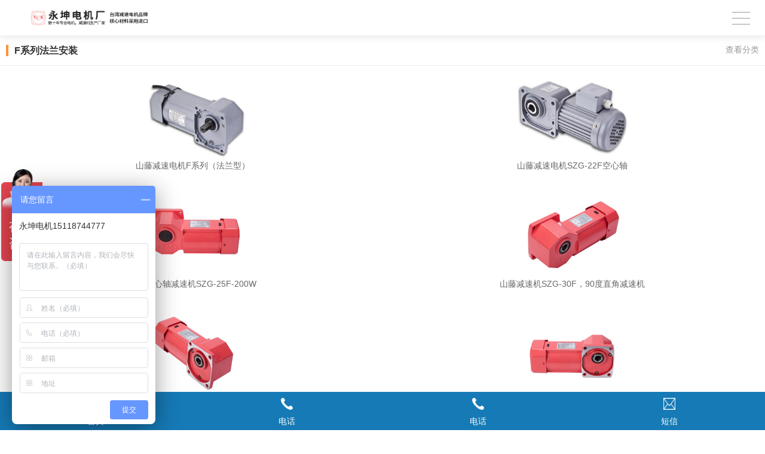

--- FILE ---
content_type: text/html; charset=utf-8
request_url: http://m.ykdianji.com/product_295.html
body_size: 9727
content:

<!DOCTYPE html>
<html lang="zh-cn">
<head>
<meta charset="UTF-8">
<meta name="viewport" content="width=device-width, initial-scale=1, maximum-scale=1, user-scalable=no">
<meta http-equiv="X-UA-Compatible" content="ie=edge">
<meta name="description" content='山藤传动公司生产山藤减速机,山藤直交轴减速机,山藤send减速机,双曲面减速机,山藤szg电机三大系列,可代替日本进口减速电机使用' />
<meta name="keywords" content='山藤减速机_山藤直交轴减速机_山藤send减速机_山藤szg电机' />
<title>山藤减速机-山藤电机-双曲面减速机-直交轴减速机-山藤传动中空减速电机</title>
<link rel="canonical" href="http://www.ykdianji.com/product_295.html" />
<link href="/mfile/tz/model.css" rel="stylesheet" type="text/css" />
<style id="css" type="text/css" rel="stylesheet">
</style>
<script>
(function(para) {
var p = para.sdk_url, n = 'huoYan', w = window, d = document, s = 'script',x = null,y = null;
if(typeof(w['huoyanDataAnalytic']) !== 'undefined') {return false;}
w['huoyanDataAnalytic'] = n;
w[n] = w[n] || function(a) {return function() {(w[n]._q = w[n]._q || []).push([a, arguments]);}};
w[n]['quick'] = w[n].call(null, 'quick');
w[n]['search'] = w[n].call(null, 'search');
x = d.createElement(s), y = d.getElementsByTagName(s)[0];x.async = 1;
x.src = p;w[n].para = para;y.parentNode.insertBefore(x, y);
})({
sdk_url: 'https://identify.tankeai.com/assets/js/identify.js',
server_url: 'https://identify.tankeai.com'
});
var g_huoyan_opt = {
site_id: 1521,user_company: 1645
};
huoYan.quick('autoTrack',g_huoyan_opt);
</script>
</head>
<body><div id="mBody1">
<div id="mBody2">
<div id="mOuterBox">
<div class="ct" id="mTop" style="overflow: hidden;">
<div class="ct" id="mTopMiddle" style="margin: 0px auto;"><div class="mf" id="tmf2"><div id="_ctl0__ctl0_box" class="box7"><style>
/*自定义全局样式*/
.m-mod { font: 14px/1.43 'Microsoft Yahei', Arial, sans-serif; color: #333; }
.m-mod * { margin: 0; padding: 0; -webkit-box-sizing: border-box; box-sizing: border-box; }
.m-mod a { text-decoration: none; color: inherit; }
.m-mod ul, .m-mod li { list-style-type: none; }
.m-mod img { max-width: 100%; border: 0; vertical-align: middle; }
.m-mod em, .m-mod i, .m-mod strong { font-weight: normal; font-style: normal; }
.tc { text-align: center; }
/*公共标题*/
.m-title { margin-bottom: 20px; }
.m-title strong { font-weight: bold; font-size: 20px; margin-right: 5px; }
.m-title em { text-transform: uppercase; }
.m-title p.sub-title { color: #666; font-size: 12px; line-height: 200%; margin-top: 8px; }
</style></div>
</div><div class="mf" id="tmf0">
<style name="diy">
.box831_-8605 {font: 14px/1.43  "Microsoft YaHei", arial, sans-serif;}
.box831_-8605  *{margin:0;padding: 0;}
.box831_-8605 .box_850 a{text-decoration: none;color: #fff;}
.box831_-8605 .box_850 a:hover{text-decoration: none;}
.box831_-8605 .box_850 {width: 100%;}
.box831_-8605 .box_850 .hide-box{height:60px;position:relative;z-index:1;}
.box831_-8605 .box_850 .header{font-size:14px;padding: 0 25px;height: 60px;line-height: 60px;width:100%;position:fixed;left:0;top:0;z-index: 100;box-sizing:border-box;background:#fff;background-image:  url(/ufile/38554/logo0.png);background-position: 5% 50%!important; background-repeat:no-repeat; background-size: 285px; border-bottom: 1px solid #f2f2f2; box-shadow: 0 2px 12px rgba(0,0,0,.1);}
.box831_-8605 .box_850 .header:after{content: "";display: block;height: 0;font-size: 0;clear: both;}
.box831_-8605 .box_850 .header .menu{float: right;height: 100%;width: 50px;position: relative;}
.box831_-8605 .box_850 .header .menu .line{display: block;width:30px;height: 1px;background: #999;position: absolute; right: 0;  transition: all ease-in-out .5s; -webkit-transition: all ease-in-out .5s; -moz-transition: all ease-in-out .5s;}
.box831_-8605 .box_850 .menu .line1{top:20px;}
.box831_-8605 .box_850 .menu .line2{top:30px;}
.box831_-8605 .box_850 .menu .line3{top:40px;}
.box831_-8605 .box_850 .header .active .line1{transform: rotate(45deg) translate(2px,12px);-webkit-transform: rotate(45deg) translate(2px,12px);-moz-transform: rotate(45deg) translate(2px,12px);}
.box831_-8605 .box_850 .header .active .line2{transform: translateX(100%);-webkit-transform: translateX(100%);-moz-transform: translateX(100%);opacity: 0;}
.box831_-8605 .box_850 .header .active .line3{transform: rotate(-45deg) translate(2px,-12px);-webkit-transform: rotate(-45deg) translate(2px,-12px);-moz-transform: rotate(-45deg) translate(2px,-12px);}
.box831_-8605 .box_850 .header .to_home{float: left;height: 100%;width: 25px; display: none;}
.box831_-8605 .box_850 .header .to_home img{width:100%;margin-top:16px;}
.box831_-8605 .box_850 .navbar{display:none;padding:0px 25px 0px;background:#fff;position: fixed;width: 100%; left: 0; bottom:0;top:60px;z-index: 98;box-sizing: border-box;}
.box831_-8605 .box_850 .navbar .a-wrap .a-list{display: block;width:100%;height: 60px;line-height: 60px; color: #666; border-bottom: 1px solid #eee;transition: width ease .4s;-moz-transition: width ease .4s;-webkit-transition: width ease .4s;font-size:14px;}
.box831_-8605 .box_850 .navbar .a-wrap .a-list:last-child{border-bottom: none;}
.box831_-8605 .box_850 .navbar .active .a-list{width: 40%;}
.box831_-8605 .box_850 .navbar .active .a-list:nth-child(1){transition-delay: .1s;-webkit-transition-delay: .1s;-moz-transition-delay: .1s;}
.box831_-8605 .box_850 .navbar .active .a-list:nth-child(2){transition-delay: .2s;-webkit-transition-delay: .2s;-moz-transition-delay: .2s;}
.box831_-8605 .box_850 .navbar .active .a-list:nth-child(3){transition-delay: .3s;-webkit-transition-delay: .3s;-moz-transition-delay: .3s;}
.box831_-8605 .box_850 .navbar .active .a-list:nth-child(4){transition-delay: .4s;-webkit-transition-delay: .4s;-moz-transition-delay: .4s;}
</style>
<script src="/mfile/tz/jquery.js"></script>
<script src="/mfile/831/js/js.js"></script>
<div id="_ctl0__ctl1_box" class="box831_-8605">
<div class="box_850">
        <div class="hide-box"></div>
		<div class="header" style="background-image:url(/uFile/91681/mobile/20231211112919988.png);background-position: 50% 50%;background-repeat: no-repeat;">
			<div class="menu">
				<span class="line line1"></span>
				<span class="line line2"></span>
				<span class="line line3"></span>
			</div>
			<a href="index.html" class="to_home">	
                <img src="/mfile/831/image/home_m.png" />	
			</a> 
		</div>
		<div class="navbar">
			<div class="a-wrap active">
                
				<a href='index.aspx' title="永坤首页" class="a-list">永坤首页</a>
          
				<a href='show_234.html' title="关于永坤" class="a-list">关于永坤</a>
          
				<a href='product_158.html' title="产品中心" class="a-list">产品中心</a>
          
				<a href='news_138.html' title="电机案例" class="a-list">电机案例</a>
          
				<a href='news_231.html' title="永坤动态" class="a-list">永坤动态</a>
          
				<a href='down_229.html' title="参数下载" class="a-list">参数下载</a>
          
				<a href='show_241.html' title="联系永坤" class="a-list">联系永坤</a>
          
			</div>
		</div>		
	</div>
    </div></div><div class="mf" id="tmf1">
<style name="diy">
.box892_-6924 { box-sizing: border-box; font: 14px/1.43 'Microsoft Yahei', Tahoma, sans-serif; color: #333; }
.box892_-6924 * { margin: 0; padding: 0; box-sizing: border-box; }
.box892_-6924 a { color: inherit; text-decoration: none; }
.box892_-6924 ul, li { list-style: none; }
.box892_-6924 img { max-width: 100%; vertical-align: top; border: 0; }
.box892_-6924 .category { padding: 15px 10px; overflow: hidden; line-height: 1.2; background-color: #fff; border-bottom: solid 1px #eee; }
.box892_-6924 .category .lable { display: inline-block; font-weight: 700; padding-left: 10px; border-left: 4px solid #ff9339; }
.box892_-6924 .category span { cursor: pointer; }
.box892_-6924 .category .more { float: right; color: #999; }
.box892_-6924 .category .back { float: right; color: #999; }
.box892_-6924 .leftcontrol { position: fixed; top: 0; right: 0; bottom: 0; left: 0; -webkit-transform: translateX(-100%); transform: translateX(-100%); visibility: hidden; opacity: 0; -webkit-transition: all 0.4s cubic-bezier(0.4, 0.01, 0.165, 0.99); transition: all 0.4s cubic-bezier(0.4, 0.01, 0.165, 0.99); z-index: 9999; }
.box892_-6924 .leftcontrol .wrap-bg { position: absolute; top: 0; right: 0; bottom: 0; left: 0; z-index: 1; }
.box892_-6924 .leftcontrol .wrap { width: 260px; height: 100%; background: #fff; overflow-x: hidden; overflow-y: auto; box-shadow: 3px 0 12px rgba(0, 0, 0, 0.1); position: relative; z-index: 2; }
.box892_-6924 .leftcontrol .wrap .caption { font-weight: 700; line-height: 50px; padding: 0 25px; border-bottom: 1px solid #f5f5f5; }
.box892_-6924 .leftcontrol .nav a { display: block; height: 50px; line-height: 50px; color: #666; padding: 0 25px 0 25px; border-bottom: 1px solid #f5f5f5; overflow: hidden; text-overflow: ellipsis; white-space: nowrap; }
.box892_-6924 .leftcontrol .nav .more { width: 12px; height: 12px; position: relative; float: right; top: 22px; }
.box892_-6924 .leftcontrol .nav .more i { width: 12px; height: 1px; background: #474747; position: absolute; background-color: #A0A0A0; }
.box892_-6924 .leftcontrol .nav .more .v { -webkit-transform: rotate3d(0, 0, 1, 90deg); transform: rotate3d(0, 0, 1, 90deg); -webkit-transition: all ease .3s; transition: all ease .3s; }
.box892_-6924 .leftcontrol .nav .more .transform { -webkit-transform: rotate3d(0, 0, 1, 0); transform: rotate3d(0, 0, 1, 0); }
.box892_-6924 .leftcontrol .nav .active > a { background-color: #f8f8f8; }
.box892_-6924 .leftcontrol .subnav { display: none; }
.box892_-6924 .leftcontrol .subnav a { padding: 0 25px 0 30px; position: relative; }
.box892_-6924 .leftcontrol .subnav a:before { content: ">"; font-family: 'sans'; margin-right: 5px; }
.box892_-6924 .on { -webkit-transform: translateX(0); transform: translateX(0); visibility: visible; opacity: 1; }

</style><div id="_ctl0__ctl2_box" class="box892_-6924">
    <div class="box892_1">
        <div class="category">
            <h3 class="lable">
                F系列法兰安装</h3>
            
            <span class="more">查看分类</span>
            
        </div>
        <div class="leftcontrol">
            <div class="wrap-bg">
            </div>
            <div class="wrap">
                <h3 class="caption">
                    F系列法兰安装</h3>
                <ul class="nav">
                    
                            <li class="nav-list active"><a href="product_294.html"
                                title="H系列底脚安装" target="_self">
                                H系列底脚安装</a>
                                
                            </li>
                        
                            <li class="nav-list active"><a href="product_295.html"
                                title="F系列法兰安装" target="_self">
                                F系列法兰安装</a>
                                
                            </li>
                        
                            <li class="nav-list active"><a href="product_296.html"
                                title="R系列方形安装" target="_self">
                                R系列方形安装</a>
                                
                            </li>
                        
                </ul>
            </div>
        </div>
    </div>
    <script src="/mfile/tz/jquery.js"></script>
    <script>
        (function () {
            //展开内页导航
            $('.category .more').click(function () {
                $('.leftcontrol').addClass('on');
                $('body').append('<div id="maskBg"></div>');
                $('#maskBg').css({ 'position': 'fixed', 'top': 0, 'right': 0, 'bottom': 0, 'left': 0, 'background': 'rgba(0,0,0,.2)', 'z-index': '9998' })
            })
            //收缩内页导航
            $('.wrap-bg').click(function () {
                $(this).parent('.leftcontrol').removeClass('on');
                $('#maskBg').remove();
            })
            //判断栏目有没有子栏目
            $('.nav-list').each(function () {
                var self = $(this);
                var oLink = self.children('a');
                if ($('.subnav', self).length != 0) {
                    oLink.append('<span class="more"><i class="h"></i><i class="v"></i></span>');
                    oLink.click(function () {
                        self.toggleClass('active').siblings().removeClass('active'); ;
                        $(this).find('.v').toggleClass('transform');
                        $(this).siblings('.subnav').slideToggle().end().parent().siblings().find(
                    '.subnav').slideUp();
                        self.siblings().find('.v').removeClass('transform');
                        return false;
                    })
                }
            })
        })(jQuery)
    </script>
</div>
</div></div>
<script>
(function(para) {
var p = para.sdk_url, n = 'huoYan', w = window, d = document, s = 'script',x = null,y = null;
if(typeof(w['huoyanDataAnalytic']) !== 'undefined') {return false;}
w['huoyanDataAnalytic'] = n;
w[n] = w[n] || function(a) {return function() {(w[n]._q = w[n]._q || []).push([a, arguments]);}};
w[n]['quick'] = w[n].call(null, 'quick');
w[n]['search'] = w[n].call(null, 'search');
x = d.createElement(s), y = d.getElementsByTagName(s)[0];x.async = 1;
x.src = p;w[n].para = para;y.parentNode.insertBefore(x, y);
})({
sdk_url: 'https://identify.tankeai.com/assets/js/identify.js',
server_url: 'https://identify.tankeai.com'
});
var g_huoyan_opt = {
site_id: 1521,user_company: 1645
};
huoYan.quick('autoTrack',g_huoyan_opt);
</script>
</div>
<div class="ct" id="mMain" style="overflow: hidden;">
<div class="mf" id="mfid1">
<style name="diy">
.box884_-9527 { box-sizing: border-box; font: 14px/1.43 'Microsoft Yahei', Tahoma, sans-serif; color: #666; padding: 15px 0; }
.box884_-9527 * { margin: 0; padding: 0; box-sizing: inherit; }
.box884_-9527 a { color: inherit; text-decoration: none; }
.box884_-9527 img { max-width: 100%; vertical-align: top; border: 0;max-height: 100%; }
.box884_-9527 ul, li { list-style: none; }
.box884_-9527 .pr-list { overflow: hidden; padding: 0 5px; }
.box884_-9527 .pr-list li { float: left; width: 50%; padding: 0 5px;margin-bottom:10px; }
.box884_-9527 .pr-list li .p-img { text-align: center; overflow: hidden; position: relative; height: 140px;}
.box884_-9527 .p-caption { text-align: center; line-height: 40px; overflow: hidden; white-space: nowrap; text-overflow: ellipsis; }
.box884_-9527 .pr-list li:hover .p-caption{ background: #ff9339; color: #fff; }
.box884_-9527 .pager { text-align: center; margin-top: 10px; }
.box884_-9527 .pager #num, .box884_-9527 .pager span { display: inline-block; width: 35px; height: 35px; line-height: 35px; border-radius: 3px; text-align: center; }
.box884_-9527 .pager span { font-family: 'sans'; }
.box884_-9527 .pager .disable { visibility: hidden; }
.box884_-9527 .pager .current { background-color: #ff9339; color: #fff; }
.box884_-9527 .subtitle { color: #999; text-align: center; display: none; }
</style><div id="_ctl1_box" class="box884_-9527">
    <ul class="pr-list">
        
                <li><a title="山藤减速电机F系列（法兰型）" target="_self" class="license-box" href="product_view_776_295.html">
                    <p class="p-img">
                        <img src="/uFile/91681/product/20191015154936197.jpg" alt="山藤减速电机F系列（法兰型）">
                    </p>
                    <p class="p-caption">
                        山藤减速电机F系列（法兰型）
                    </p>
                    <p class="subtitle">
                        
                    </p>
                </a></li>
            
                <li><a title="山藤减速电机SZG-22F空心轴" target="_self" class="license-box" href="product_view_775_295.html">
                    <p class="p-img">
                        <img src="/uFile/91681/product/20191015155340667.jpg" alt="山藤减速电机SZG-22F空心轴">
                    </p>
                    <p class="p-caption">
                        山藤减速电机SZG-22F空心轴
                    </p>
                    <p class="subtitle">
                        
                    </p>
                </a></li>
            
                <li><a title="山藤空心轴减速机SZG-25F-200W" target="_self" class="license-box" href="product_view_774_295.html">
                    <p class="p-img">
                        <img src="/uFile/91681/product/s2019313155836743.jpg" alt="山藤空心轴减速机SZG-25F-200W">
                    </p>
                    <p class="p-caption">
                        山藤空心轴减速机SZG-25F-200W
                    </p>
                    <p class="subtitle">
                        山藤减速机SZG-25F
                    </p>
                </a></li>
            
                <li><a title="山藤减速机SZG-30F，90度直角减速机" target="_self" class="license-box" href="product_view_773_295.html">
                    <p class="p-img">
                        <img src="/uFile/91681/product/s2019313155835471.jpg" alt="山藤减速机SZG-30F，90度直角减速机">
                    </p>
                    <p class="p-caption">
                        山藤减速机SZG-30F，90度直角减速机
                    </p>
                    <p class="subtitle">
                        山藤减速机SZG-30F，90度直角减速机
                    </p>
                </a></li>
            
                <li><a title="山藤减速机空心实心SZG-35F-750W" target="_self" class="license-box" href="product_view_772_295.html">
                    <p class="p-img">
                        <img src="/uFile/91681/product/s2019313155834239.jpg" alt="山藤减速机空心实心SZG-35F-750W">
                    </p>
                    <p class="p-caption">
                        山藤减速机空心实心SZG-35F-750W
                    </p>
                    <p class="subtitle">
                        山藤减速机SZG-35F配中空马达
                    </p>
                </a></li>
            
                <li><a title="山藤直角减速电机SZG-45F-2.2KW" target="_self" class="license-box" href="product_view_771_295.html">
                    <p class="p-img">
                        <img src="/uFile/91681/product/s2019313155834451.jpg" alt="山藤直角减速电机SZG-45F-2.2KW">
                    </p>
                    <p class="p-caption">
                        山藤直角减速电机SZG-45F-2.2KW
                    </p>
                    <p class="subtitle">
                        山藤减速机SZG-45F
                    </p>
                </a></li>
            
                <li><a title="山藤空心轴直交减速电机200W" target="_self" class="license-box" href="product_view_770_295.html">
                    <p class="p-img">
                        <img src="/uFile/91681/product/s2019313155749188.jpg" alt="山藤空心轴直交减速电机200W">
                    </p>
                    <p class="p-caption">
                        山藤空心轴直交减速电机200W
                    </p>
                    <p class="subtitle">
                        山藤直交轴减速机，可分为空心轴减速电机和实心出轴两款，可按要求选择
                    </p>
                </a></li>
            
                <li><a title="山藤直角中空减速机,SZG22F-400W" target="_self" class="license-box" href="product_view_768_295.html">
                    <p class="p-img">
                        <img src="/uFile/91681/product/20197261285477.jpg" alt="山藤直角中空减速机,SZG22F-400W">
                    </p>
                    <p class="p-caption">
                        山藤直角中空减速机,SZG22F-400W
                    </p>
                    <p class="subtitle">
                        
                    </p>
                </a></li>
            
    </ul>
    <div class="pager">
        <a href="javascript:void(0);">
            <span class="prev disable">&lt;</span>
        </a>

        
        <a id="num" href="javascript:void(0)" class="current">
            1</a>
        
        <a id="num" href="product_295_2.html" class="">
            2</a>
        

        <span class="next"><a id="num" href="product_295_2.html">&gt;</a></span>
    </div>

</div>
</div></div>
<div class="ct" id="mBottom" style="overflow: hidden;">
<div class="ct" id="mBottomMiddle" style="margin: 0px auto;"><div class="mf" id="bmf0" style="margin-bottom: 63px;"><div id="_ctl2__ctl0_box" class="box7"><style>
.footer { padding: 30px 10px; text-align: center; line-height: 200%; color: #fff; background-color: #0667aa;margin-bottom: 50px; }
.footer h3 { font-weight: normal; }
.footer .qr-code { margin-top: 20px; }
.footer .qr-code .imgbox { width: 120px; height: 120px; margin: 10px auto 0; border: 1px solid #fff; padding: 15px; background-color: rgba(255, 255, 255, 0.4); }
#mobile_minchat_div{height: 60px !important;}
#bmf0{margin-bottom:0px !important;}
</style>
<div class="footer m-mod">
	<h3>
		佛山市南海永坤精密机电有限公司
	</h3>
	<p>
		公司地址：佛山市南海区罗村芦塘灯围路3号
	</p>
	<p>
		公司邮箱：1317866343@qq.com
	</p>
	<p>
		服务热线：15118744788（苏工）
	</p>
	<p>
		服务热线：15118744777（潘工）
	</p>
<!--
	<div class="qr-code">
		<em>扫一扫关注我们</em> 
		<div class="imgbox">
			<img src="/uFile/78571/image/2018911173257231.jpg" alt="二维码" /> 
		</div>
	</div>
-->
</div>
<script type="text/javascript">
initFloatTips();
function removeqq(){ 
document.getElementById('xfqq').style.display='none';
document.getElementById('yincang').style.display='block';  
}
function yc(){ 
document.getElementById('xfqq').style.display='block'; 
document.getElementById('yincang').style.display='none'; 
}
</script>
<script>
var _hmt = _hmt || [];
(function() {
  var hm = document.createElement("script");
  hm.src = "https://hm.baidu.com/hm.js?60e2d987de22488deb9a93324f71e0e9";
  var s = document.getElementsByTagName("script")[0]; 
  s.parentNode.insertBefore(hm, s);
})();
</script></div>
</div><div class="mf" id="bmf1"><div id="_ctl2__ctl1_box" class="box7"><style>
.box9028_-1285 {
  font: 14px/1.43 'Microsoft Yahei', Arial, sans-serif;
  color: #fff;
}
.box9028_-1285 * {
  margin: 0;
  padding: 0;
  -webkit-box-sizing: border-box;
          box-sizing: border-box;
}
.box9028_-1285 a {
  color: inherit;
  text-decoration: none;
  outline: 0;
}
.box9028_-1285 .bottom-bar-pannel {
  position: fixed;
  left: 0;
  bottom: 0px;
  width: 100%;
  background-color: #167ab6;
  overflow: hidden;
  z-index: 999;
}
.box9028_-1285 .bar-item {
  float: left;
  width: 25%;
  padding: 10px 0 5px;
  text-align: center;
}
.box9028_-1285 .icon {
  display: inline-block;
  width: 20px;
  height: 20px;
  background: no-repeat 50% 50%;
  background-size: cover;
  margin-bottom: 4px;
}
.box9028_-1285 .ic-home {
  background-image: url(/mfile/9028/images/icon-home.png);
}
.box9028_-1285 .ic-tell {
  background-image: url(/mfile/9028/images/icon-tell.png);
}
.box9028_-1285 .ic-map {
  background-image: url(/mfile/9028/images/icon-weixin.png);
}
.box9028_-1285 .ic-share {
  background-image: url(/mfile/9028/images/icon-share.png);
}
.box9028_-1285 .dialog-mask {
  position: fixed;
  left: 0;
  top: 0;
  right: 0;
  bottom: 0;
  background: rgba(0, 0, 0, 0.6);
  z-index: 1000;
  opacity: 0;
  visibility: hidden;
  -webkit-transition-duration: .3s;
          transition-duration: .3s;
}
.box9028_-1285 .mask-visible {
  opacity: 1;
  visibility: visible;
}
.box9028_-1285 .cy-dialog {
  position: fixed;
  top: 50%;
  left: 50%;
  max-width: 300px;
  -webkit-transform: scale(0.6) translate(-50%, -50%);
          transform: scale(0.6) translate(-50%, -50%);
  background-color: #fff;
  text-align: center;
  border-radius: .06rem;
  overflow: hidden;
  z-index: 2000;
  visibility: hidden;
  opacity: 0;
  -webkit-transition-duration: .2s;
          transition-duration: .2s;
  -webkit-transform-origin: 0 0;
          transform-origin: 0 0;
  color: #666;
}
.box9028_-1285 .dialog-visible {
  opacity: 1;
  visibility: visible;
  -webkit-transform: scale(1) translate(-50%, -50%);
          transform: scale(1) translate(-50%, -50%);
}
.box9028_-1285 .dialog-bd {
  padding: 10px;
}
</style>
<div id="_ctl6__ctl1_box" class="box9028_-1285">
	<div class="bottom-bar-pannel">
		<a href="index.aspx" class="bar-item" target="_self"> 
		<div class="icon ic-home">
		</div>
		<p>
			首页
		</p>
</a><a href="tel:15118744788" class="bar-item" target="_self"> 
		<div class="icon ic-tell">
		</div>
		<p>
			电话 <!--从如意宝后台读取电话-->
		</p>
</a><a href="tel:15118744777" class="bar-item" target="_self"> 
		<div class="icon ic-tell">
		</div>
		<p>
			电话<!--从如意宝后台读取微信图片-->
		</p>
</a><a href="sms:15118744788" class="bar-item" target="_self"> 
		<div class="icon ic-share">
		</div>
		<p>
			短信<!--从如意宝后台读取电话发送短信-->
		</p>
</a> 
	</div>
<!--弹窗-->
	<div class="dialog-mask">
	</div>
	<div id="_ctl6__ctl1_wechat" class="cy-dialog">
		<link href="css/css.css" rel="stylesheet" type="text/css" />
<style type="text/css">
    /*新面包屑*/
    .t-nav-bc2
    {
        height: 39px;
        background-color: #f2f2f2;
        border-bottom: 1px solid #ccc;
        display: block;
    }
    .t-nav-bc2 .fontSize *
    {
        font-size: 15px;
    }
    .t-nav-bc2 ul
    {
        list-style: none;
    }
    .t-nav-bc2 li
    {
        float: left;
        line-height: 39px;
    }
    .t-nav-bc2 li a
    {
        color: #333;
        padding: 10px;
    }
    .t-nav-bc2 li a.text
    {
        color: #999;
    }
    .t-nav-bc2 .bt
    {
        filter: progid:DXImageTransform.Microsoft.gradient(startcolorstr='#eeeeee',endcolorstr='#e4e4e4',gradientType=0);
        -ms-filter: progid:DXImageTransform.Microsoft.gradient(startcolorstr='#eeeeee',endcolorstr='#e4e4e4',gradientType=0);
        background: -o-linear-gradient(top, #eeeeee, #e4e4e4);
        background: -moz-linear-gradient(top, #eeeeee, #e4e4e4);
        background: -webkit-gradient(linear, 0 0, 0 100%, from(#eeeeee), to(#e4e4e4) );
        background-color: #e4e4e4;
    }
    .t-nav-bc2 .bg
    {
        background: url(http://app1.shangmengtong.cn/m/img/down/info.png) top left no-repeat;
        width: 6px;
    }
    .t-nav-bc2 .return
    {
        background-color: #ededed;
        border: 1px solid #ccc;
        width: 40px;
        height: 23px;
        line-height: 23px;
        display: block;
        float: right;
        padding: 0 0 0 8px;
        margin: 7px 10px 0 0;
        border-radius: 2px;
        position: relative;
        color: #8a8a8a;
        font-size: 12px;
    }
    .t-nav-bc2 .r-ico
    {
        position: absolute;
        background: url(http://app1.shangmengtong.cn/m/img/down/info.png) right top no-repeat;
        width: 8px;
        height: 12px;
        display: block;
        right: 5px;
        top: 5px;
    }
    .t-nav-bc2 .cla
    {
        background-color: #ededed;
        border: 1px solid #ccc;
        width: 55px;
        height: 23px;
        line-height: 23px;
        display: block;
        float: right;
        padding: 0 0 0 25px;
        margin: 7px 10px 0 0;
        border-radius: 2px;
        position: relative;
        color: #8a8a8a;
        font-size: 12px;
    }
    .t-nav-bc2 .cla-ico
    {
        position: absolute;
        background: url(http://app1.shangmengtong.cn/m/img/down/info.png) left bottom no-repeat;
        width: 13px;
        height: 10px;
        display: block;
        left: 8px;
        top: 7px;
    }
    /* 微信 */
    .Micro-channel
    {
        width: 240px;
        margin: 0 auto;
        padding: 35px 0 0 0;
    }
    .Micro-channel ul
    {
        overflow: hidden;
    }
    .Micro-channel li
    {
        float: left;
    }
    .Micro-channel .li1
    {
        width: 40px;
        height: 40px;
        margin-right: 10px;
    }
    .Micro-channel .li2
    {
        width: 190px;
    }
    .Micro-channel .li2 .c9
    {
        line-height: 23px;
    }
    .Micro-channel .micro-img
    {
        border: 10px solid #e1e2e6;
        margin-top: 15px;
    }
    .Micro-channel .micro-txt
    {
        padding: 10px 20px 20px 20px;
        font-size: 20px;
        background-color: #e1e2e6;
        text-align: center;
    }
.box884_-9527 .p-caption{white-space: inherit;line-height: 24px !important;height: 48px !important;}
.box5216_-2846 .lanmu a{width: 49.5% !important;}
.box885_-3129 .mg-list li .p-title{white-space: inherit;}
</style>
		<div>
			<nav class="t-nav-bc2">
			<ul class="fontSize">
				<li class="bt">
					<a class="bg-link" href="#">微信</a> 
				</li>
				<li class="bg bg1">
					&nbsp;
				</li>
				<li>
					<a class="text">扫一扫</a> 
				</li>
			</ul>
</nav>
    <section class="Micro-channel">
			<ul>
				<li class="li1">
					<img src="http://app1.shangmengtong.cn/m/img/down/Micro.png" width="40" height="40" /> 
				</li>
				<li class="li2">
					<p class="c9">
						关注我们微信公共平台账号：
					</p>
					<p>
						<br />
					</p>
				</li>
			</ul>
			<div class="micro-img">
				<img src="http://app1.shangmengtong.cn" width="220" height="220" /> 
			</div>
			<div class="micro-txt">
				用微信，扫一扫
			</div>
</section>
		</div>
	</div>
<script>
        $(function () {
            $('#codeBtn').on('click', function () {
                $('.dialog-mask').addClass('mask-visible');
                $('.cy-dialog').addClass('dialog-visible');
            })
            $('.dialog-mask').on('click', function () {
                $(this).removeClass('mask-visible');
                $('.cy-dialog').removeClass('dialog-visible');
            })
        })
    </script>
</div></div>
</div></div>
</div>
</div>
</div>
</div></body>
</html>
<!--cache time:2025-12-11 09:01:59-->

--- FILE ---
content_type: text/css; charset=utf-8
request_url: http://m.ykdianji.com/css/css.css
body_size: 1953
content:
@charset "utf-8";
/* Vteso CSS Document */
html, body, div, span, object, iframe, h1, h2, h3, h4, h5, h6, p, blockquote, pre, a, abbr, acronym, address, code, del, dfn, em, img, q, dl, dt, dd, ol, ul, li, fieldset, form, label, legend, table, caption, tbody, tfoot, thead, tr, th, td,{margin:0;padding:0;border:0;font-weight:inherit;font-style:inherit;font-size:100%;font-family:inherit;}
.clearfix:after,.container:after,.backstage:after{content:"\0020";display:block;height:0;clear:both;visibility:hidden;overflow:hidden;}
.clearfix,.container,.backstage{display:block;}
html{font-size:100.01%;}
body{color:#666;font-family:Arial,宋体,Helvetica, sans-serif;margin:0; background-color:#fff;font-size:12px;}
h1, h2, h3, h4, h5, h6{font-weight:normal;margin:0;padding:0;}
a{text-decoration: none; color:#666;}
a:hover{text-decoration: none; color:#f60;}
img{border:0;}
p{margin:0;padding:0;}
dl,dt,dd,ul,li,ol{list-style: none;margin:0;padding:0;}
.clear{clear:both;}
.fl{float:left;}
.fr{float:right;}
.backstage{ width:100%;margin:0;}

a:link.blue, a:visited.blue {color:#0e66b0; text-decoration:none;}/*蓝*/


.w980{ width:980px;}
.w810{ width:810px;}
.w585{ width:585px;}
.w430{ width:430px;}
.w365{ width:365px;}
.h20{ height:20px;clear:both;}
.h30{ height:30px;clear:both;}



/*-------------------左部---------------------*/
.weblf_nav{ width:190px;  background:url(../img/lf_nav_bg.jpg) top center no-repeat #fff;margin:0 0 10px 6px; padding:5px 0 0 0; overflow:hidden;}
.weblf_mid{border:1px solid #b3d2e7; padding:0 1px 100px 1px;}
.weblf_mid dl{ border-bottom:1px solid #e1edf6; padding:0 0 10px 0;}
.weblf_mid dt{ height:27px; line-height:27px; background:url(../img/ai.jpg) 16px 10px  no-repeat; padding:0 0 0 30px; font-weight:700; color:#34659d;}
.weblf_mid dd{ height:25px; line-height:25px; }
.weblf_mid dd a{ padding:0 0 0 36px; color:#34659d; display:block;height:25px; line-height:25px;}
.weblf_mid dd a:hover{ background-color:#eff5fa;}
.weblf_mid dd.hover{background-color:#5d99ce;}
.weblf_mid dd.hover a{color:#fff;background-color:#5d99ce;}
.weblf_mid dd.hover a:hover{color:#fff;background-color:#5d99ce;}



/*-------------------中部---------------------*/
.ce_m_r{margin-right:6px; margin-bottom:10px;border:1px solid #b3d2e7;behavior: url(PIE.htc);border-radius:4px 4px 0 0;background: url(../img/main_bg.jpg) top left repeat-x #fff; padding:0 15px 30px 15px;} 
.ce_main{width:100%}
.ce_bread{ line-height:30px; height:30px; color:#5b87aa; background:url(../img/bread_di.png) left 11px no-repeat; padding-left:15px;}
.ce_bread a{color:#5b87aa;}
.ce_bread a:hover{text-decoration: underline;}
.ce_title{ border-bottom:1px solid #c7dcef;margin-top:10px; overflow:hidden;height:27px;}
.ce_title h2,.ce_title h2 span,.ce_title h2 b{display:inline-block;height:27px; line-height:27px;}
.ce_title h2{background:url(../img/ce_title_bg.jpg) left -66px repeat-x; float:left;}
.ce_title h2 span{background:url(../img/ce_title_bg.jpg) left 0px no-repeat;}
.ce_title h2 b{background:url(../img/ce_title_bg.jpg) right -33px no-repeat;color:#567391; font-size:14px;padding:0 10px;}

.phbg{ position:relative; width:364px; height:670px; overflow:hidden; background:url(../img/phbg.jpg) top left no-repeat;}
.phif{ position:absolute;top:90px; left:23px; width:320px; height:530px; background-color:#fff;}

.colorS li{ padding:4px; border:1px solid #e2e2e2; float:left; height:28px; width:28px; margin-right:10px;}
.colorS li.hover{border:2px solid #f60;padding:3px;}
.colorS li img{ vertical-align:middle;}

.icoN li{ padding:4px; border:3px solid #fff; float:left; height:55px; width:55px; margin-right:8px; margin-bottom:5px; display:block;}
.icoN li.hover{border:4px solid #ffd7c4;padding:3px;}
.icoN li img{ vertical-align:middle;display:block;}


/*页数上页下页*/
.ta-c{ text-align:center;}
.bigPage a,.bigPage span,.bigPage a{ display:inline-block;}
.bigPage * {display: inline-block;vertical-align: middle;}
.bigPage a{ width:22px; height:22px; line-height:22px;  border:1px solid #e1e1e1; background-color:#fff; text-align:center; position:relative; margin-left:-1px;}
.bigPage a:hover{ color:#f60; background-color:#f2f2f2;}
.bigPage .hover{ color:#f60 !important; background-color:#f2f2f2;font-weight:700;}
.bigPage a.previous {width:20px;margin-left:0; background:url(../img/previous.jpg) left top no-repeat;}
.bigPage a.previous2 {width:60px;margin-left:0;}
.bigPage .isTxtBig{height:22px; line-height:22px;border:1px solid #e1e1e1;}
.bigPage .w-30{ width:30px;}
.bigPage .mr10{ margin-right:10px;}
.bigPage .de{ background:url(../img/confirm.gif) left top  no-repeat; width:58px !important; height:24px !important; cursor:pointer; border:none !important;}